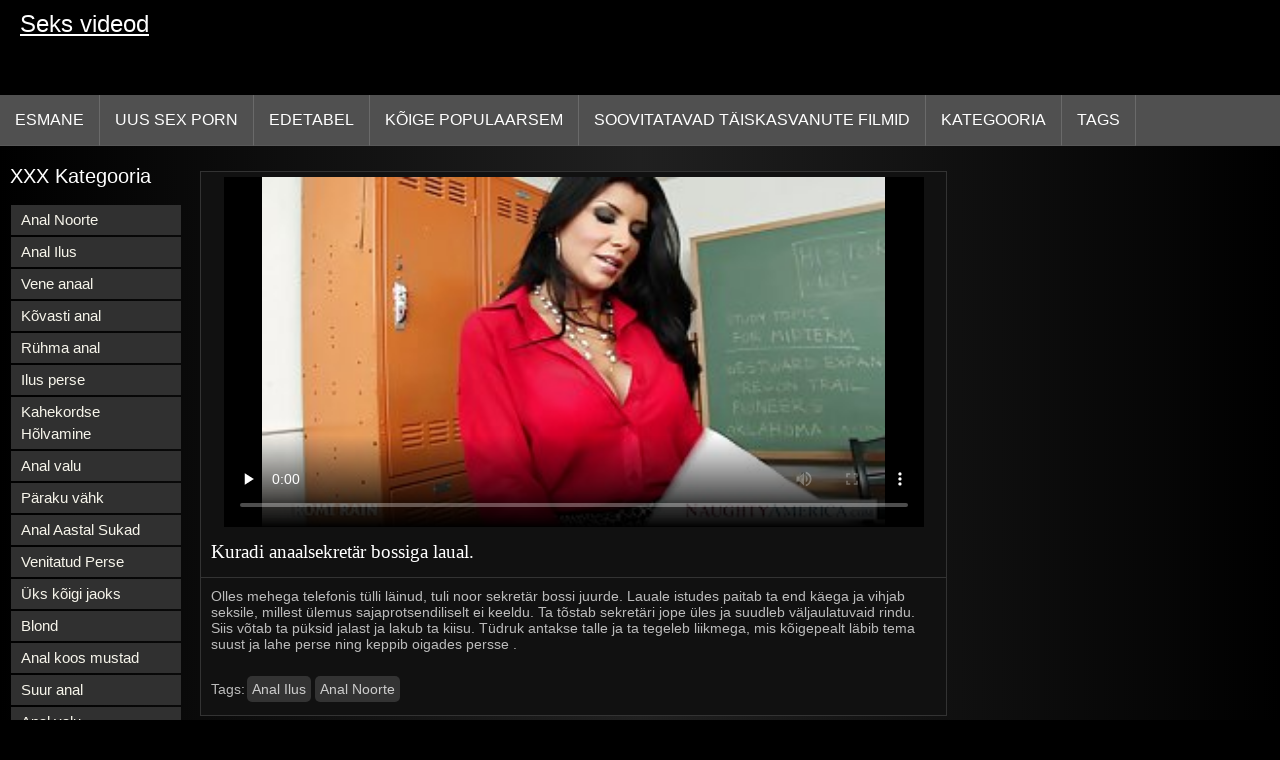

--- FILE ---
content_type: text/html; charset=UTF-8
request_url: https://et.pornosaiti.com/video/192/kuradi-anaalsekret%C3%A4r-bossiga-laual-
body_size: 7036
content:
<!DOCTYPE html>
<html lang="et">
<head>
<title>Kuradi anaalsekretär bossiga laual. - Tasuta Porno </title>
<meta name="description" content="Olles mehega telefonis tülli läinud, tuli noor sekretär bossi juurde. Lauale istudes paitab ta end käega ja vihjab seksile, millest ülemus sajaprotsendiliselt ei keeldu. Ta tõstab sekretäri jope üles ja suudleb väljaulatuvaid rindu. Siis võtab ta püksid jalast ja lakub ta kiisu. Tüdruk antakse talle ja ta tegeleb liikmega, mis kõigepealt läbib tema suust ja lahe perse ning keppib oigades persse .">
<meta property="og:locale" content="et"/>
<meta property="og:type" content="website"/>
<meta property="og:title" content="Kuradi anaalsekretär bossiga laual. - Tasuta Porno "/>
<meta property="og:description" content="Olles mehega telefonis tülli läinud, tuli noor sekretär bossi juurde. Lauale istudes paitab ta end käega ja vihjab seksile, millest ülemus sajaprotsendiliselt ei keeldu. Ta tõstab sekretäri jope üles ja suudleb väljaulatuvaid rindu. Siis võtab ta püksid jalast ja lakub ta kiisu. Tüdruk antakse talle ja ta tegeleb liikmega, mis kõigepealt läbib tema suust ja lahe perse ning keppib oigades persse ."/>
<meta property="og:url" content="https://et.pornosaiti.com/video/192/kuradi-anaalsekretär-bossiga-laual-/"/>
<meta property="og:site_name" content="Seks videod "/>
<meta property="og:image" content="/images/logo.jpg"/>
<meta name="twitter:card" content="summary"/>
<meta name="twitter:description" content="Olles mehega telefonis tülli läinud, tuli noor sekretär bossi juurde. Lauale istudes paitab ta end käega ja vihjab seksile, millest ülemus sajaprotsendiliselt ei keeldu. Ta tõstab sekretäri jope üles ja suudleb väljaulatuvaid rindu. Siis võtab ta püksid jalast ja lakub ta kiisu. Tüdruk antakse talle ja ta tegeleb liikmega, mis kõigepealt läbib tema suust ja lahe perse ning keppib oigades persse ."/>
<meta name="twitter:title" content="Kuradi anaalsekretär bossiga laual. - Tasuta Porno "/>
<meta name="twitter:image" content="/images/logo.jpg"/>
<meta charset="utf-8">
<meta http-equiv="Content-Type" content="text/html; charset=UTF-8">
<meta name="viewport" content="width=device-width, initial-scale=1">
<link rel="stylesheet" type="text/css" href="/css/style.mins.css" media="all">
<style>
img {
  max-width: 100%;
  height: auto !important;
}
@media (min-width: 300px) and (max-width: 481px) {.list_videos .item, .list_videos .sindycate {width: 50%;}}
@media (min-width: 2000px) {.list_videos .item, .list_videos .sindycate {width: 20%;}}
a.logotype{font-size: 24px;align-content: center;}
</style>
<meta name="referrer" content="origin">
<link rel="canonical" href="https://et.pornosaiti.com/video/192/kuradi-anaalsekretär-bossiga-laual-/">
<meta name="theme-color" content="#fff">
<base target="_blank">
<link rel="shortcut icon" href="/files/favicon.ico">

<meta name="msapplication-TileColor" content="#da532c">

<meta name="format-detection" content="telephone=no">
<meta name="apple-mobile-web-app-title" content="Seks videod ">
<meta name="application-name" content="Seks videod ">

</head>
<body>
<div id="wrapper">

    <div id="header">
        <div id="mobtop">
            <div class="mobver" id="mobver"></div>
            <a href="/" class="logotype">
                Seks videod
            </a>
            

        </div>
        <div id="mobmenu">
            <div id="statpart"></div>
            <div class="mainpart">
                <div id="top_menu">

                </div>
                <div class="nav">
                    <div class="links" id="links">
                        <a title="Seks xxx " href="/" id="item1">Esmane </a>
                        <a href="/" id="item2">Porno video 
                            <img alt="Videoklipp " src="/images/arrowd.png" width="16" height="16"></a>
                        <span id="showvideos">
                        <a href="/fresh.html" id="item3">
                            Uus sex porn 
                        </a>
                        <a href="/top-rated.html" id="item4">
                            Edetabel 
                        </a>
                        <a href="/popular.html" id="item5">
                            Kõige Populaarsem 
                        </a>
                        <a href="/" alt="Kurat objekte seksikas kuuma porn ">Soovitatavad täiskasvanute Filmid </a>
                    
                        <a href="/categories.html" id="item5" alt="Online porn lõik ">
                            Kategooria 
                        </a>
</span>
<a href="/tags.html" alt="Seksikas porno märksõnad " >Tags </a>
                    </div>
                    <div class="clear"></div>
                </div>
            </div>
            <div class="closepart">
                <img alt="Lähedal " src="/images/close.png">
            </div>
        </div>
        <div class="clear"></div>
    </div>
    
<div id="catmenu">
        <div id="menu" class="shown">
             <a href="/category/anal+with+young/" data-id="200" data-cid="0" data-type="6">Anal Noorte</a><br>	<a href="/category/anal+with+beautiful/" data-id="200" data-cid="0" data-type="6">Anal Ilus</a><br>	<a href="/category/russian+anal/" data-id="200" data-cid="0" data-type="6">Vene anaal</a><br>	<a href="/category/hard+anal/" data-id="200" data-cid="0" data-type="6">Kõvasti anal</a><br>	<a href="/category/group+anal/" data-id="200" data-cid="0" data-type="6">Rühma anal</a><br>	<a href="/category/beautiful+ass/" data-id="200" data-cid="0" data-type="6">Ilus perse</a><br>	<a href="/category/double+penetration/" data-id="200" data-cid="0" data-type="6">Kahekordse Hõlvamine</a><br>	<a href="/category/anal+casting/" data-id="200" data-cid="0" data-type="6">Anal valu</a><br>	<a href="/category/anal+cancer/" data-id="200" data-cid="0" data-type="6">Päraku vähk</a><br>	<a href="/category/anal+in+stockings/" data-id="200" data-cid="0" data-type="6">Anal Aastal Sukad</a><br>	<a href="/category/stretched+ass/" data-id="200" data-cid="0" data-type="6">Venitatud Perse</a><br>	<a href="/category/one+for+all/" data-id="200" data-cid="0" data-type="6">Üks kõigi jaoks</a><br>	<a href="/category/blonde/" data-id="200" data-cid="0" data-type="6">Blond</a><br>	<a href="/category/anal+with+blacks/" data-id="200" data-cid="0" data-type="6">Anal koos mustad</a><br>	<a href="/category/big+anal/" data-id="200" data-cid="0" data-type="6">Suur anal</a><br>	<a href="/category/anal+pain/" data-id="200" data-cid="0" data-type="6">Anal valu</a><br>	<a href="/category/homemade+anal/" data-id="200" data-cid="0" data-type="6">Omatehtud anal</a><br>	<a href="/category/double+anal/" data-id="200" data-cid="0" data-type="6">Topelt anaal</a><br>	<a href="/category/anal+holes/" data-id="200" data-cid="0" data-type="6">Anal augud</a><br>	<a href="/category/anal+with+mature/" data-id="200" data-cid="0" data-type="6">Anal koos küps</a><br>	<a href="/category/cum+in+the+ass/" data-id="200" data-cid="0" data-type="6">Cum Perse</a><br>	<a href="/category/first+anal/" data-id="200" data-cid="0" data-type="6">Esimene anal</a><br>	<a href="/category/anal+with+cancer/" data-id="200" data-cid="0" data-type="6">Anal vähiga</a><br>	<a href="/category/skinny/" data-id="200" data-cid="0" data-type="6">Kõhn</a><br>	<a href="/category/hd+porn/" data-id="200" data-cid="0" data-type="6">Hd porn</a><br>	<a href="/category/shaved+pussy/" data-id="200" data-cid="0" data-type="6">Raseeritakse Tuss</a><br>	<a href="/category/pissing/" data-id="200" data-cid="0" data-type="6">Pissing</a><br>	<a href="/category/blondes/" data-id="200" data-cid="0" data-type="6">Blondid</a><br>	<a href="/category/big+black+cock/" data-id="200" data-cid="0" data-type="6">Suur must kukk</a><br>	<a href="/category/anal+with+sister/" data-id="200" data-cid="0" data-type="6">Anal koos õde</a><br>	<a href="/category/porn+with+brunettes/" data-id="200" data-cid="0" data-type="6">Porno koos brunettes</a><br>	<a href="/category/cum+in+mouth/" data-id="200" data-cid="0" data-type="6">Cum Suu</a><br>	<a href="/category/porn+18+years/" data-id="200" data-cid="0" data-type="6">Porno 18 aastat</a><br>	<a href="/category/porn+18+years+old/" data-id="200" data-cid="0" data-type="6">Porno 18 aastat vana</a><br>	<a href="/category/deep+blowjob/" data-id="200" data-cid="0" data-type="6">Sügavale suhu</a><br>	<a href="/category/small+tits/" data-id="200" data-cid="0" data-type="6">Väikesed Tissid</a><br>	<a href="/category/porn+with+toys/" data-id="200" data-cid="0" data-type="6">Porno mänguasjadega</a><br>	<a href="/category/asian/" data-id="200" data-cid="0" data-type="6">Aasia</a><br>	<a href="/category/big+dick/" data-id="200" data-cid="0" data-type="6">Suur Munn</a><br>	<a href="/category/elastic+tits/" data-id="200" data-cid="0" data-type="6">Elastne tissid</a><br>	
            <a href="#" class="backpart">Tagasi </a>

            <div class="clear"></div>
        </div>
        <div class="closepart">
            <img alt="Lähedal " src="/images/close.png">
        </div>
    </div>
    <div class="clear"></div>
    <div id="menul">
        <div class="block_header">XXX Kategooria </div>
   <a href="/category/anal+with+young/" data-id="200" data-cid="0" data-type="6">Anal Noorte</a><br>	<a href="/category/anal+with+beautiful/" data-id="200" data-cid="0" data-type="6">Anal Ilus</a><br>	<a href="/category/russian+anal/" data-id="200" data-cid="0" data-type="6">Vene anaal</a><br>	<a href="/category/hard+anal/" data-id="200" data-cid="0" data-type="6">Kõvasti anal</a><br>	<a href="/category/group+anal/" data-id="200" data-cid="0" data-type="6">Rühma anal</a><br>	<a href="/category/beautiful+ass/" data-id="200" data-cid="0" data-type="6">Ilus perse</a><br>	<a href="/category/double+penetration/" data-id="200" data-cid="0" data-type="6">Kahekordse Hõlvamine</a><br>	<a href="/category/anal+casting/" data-id="200" data-cid="0" data-type="6">Anal valu</a><br>	<a href="/category/anal+cancer/" data-id="200" data-cid="0" data-type="6">Päraku vähk</a><br>	<a href="/category/anal+in+stockings/" data-id="200" data-cid="0" data-type="6">Anal Aastal Sukad</a><br>	<a href="/category/stretched+ass/" data-id="200" data-cid="0" data-type="6">Venitatud Perse</a><br>	<a href="/category/one+for+all/" data-id="200" data-cid="0" data-type="6">Üks kõigi jaoks</a><br>	<a href="/category/blonde/" data-id="200" data-cid="0" data-type="6">Blond</a><br>	<a href="/category/anal+with+blacks/" data-id="200" data-cid="0" data-type="6">Anal koos mustad</a><br>	<a href="/category/big+anal/" data-id="200" data-cid="0" data-type="6">Suur anal</a><br>	<a href="/category/anal+pain/" data-id="200" data-cid="0" data-type="6">Anal valu</a><br>	<a href="/category/homemade+anal/" data-id="200" data-cid="0" data-type="6">Omatehtud anal</a><br>	<a href="/category/double+anal/" data-id="200" data-cid="0" data-type="6">Topelt anaal</a><br>	<a href="/category/anal+holes/" data-id="200" data-cid="0" data-type="6">Anal augud</a><br>	<a href="/category/anal+with+mature/" data-id="200" data-cid="0" data-type="6">Anal koos küps</a><br>	<a href="/category/cum+in+the+ass/" data-id="200" data-cid="0" data-type="6">Cum Perse</a><br>	<a href="/category/first+anal/" data-id="200" data-cid="0" data-type="6">Esimene anal</a><br>	<a href="/category/anal+with+cancer/" data-id="200" data-cid="0" data-type="6">Anal vähiga</a><br>	<a href="/category/skinny/" data-id="200" data-cid="0" data-type="6">Kõhn</a><br>	<a href="/category/hd+porn/" data-id="200" data-cid="0" data-type="6">Hd porn</a><br>	<a href="/category/shaved+pussy/" data-id="200" data-cid="0" data-type="6">Raseeritakse Tuss</a><br>	<a href="/category/pissing/" data-id="200" data-cid="0" data-type="6">Pissing</a><br>	<a href="/category/blondes/" data-id="200" data-cid="0" data-type="6">Blondid</a><br>	<a href="/category/big+black+cock/" data-id="200" data-cid="0" data-type="6">Suur must kukk</a><br>	<a href="/category/anal+with+sister/" data-id="200" data-cid="0" data-type="6">Anal koos õde</a><br>	<a href="/category/porn+with+brunettes/" data-id="200" data-cid="0" data-type="6">Porno koos brunettes</a><br>	<a href="/category/cum+in+mouth/" data-id="200" data-cid="0" data-type="6">Cum Suu</a><br>	<a href="/category/porn+18+years/" data-id="200" data-cid="0" data-type="6">Porno 18 aastat</a><br>	<a href="/category/porn+18+years+old/" data-id="200" data-cid="0" data-type="6">Porno 18 aastat vana</a><br>	<a href="/category/deep+blowjob/" data-id="200" data-cid="0" data-type="6">Sügavale suhu</a><br>	<a href="/category/small+tits/" data-id="200" data-cid="0" data-type="6">Väikesed Tissid</a><br>	<a href="/category/porn+with+toys/" data-id="200" data-cid="0" data-type="6">Porno mänguasjadega</a><br>	<a href="/category/asian/" data-id="200" data-cid="0" data-type="6">Aasia</a><br>	<a href="/category/big+dick/" data-id="200" data-cid="0" data-type="6">Suur Munn</a><br>	<a href="/category/elastic+tits/" data-id="200" data-cid="0" data-type="6">Elastne tissid</a><br>	<a href="/category/close-up/" data-id="200" data-cid="0" data-type="6">Lähivõte</a><br>	<a href="/category/big+tits/" data-id="200" data-cid="0" data-type="6">Suured tissid</a><br>	<a href="/category/threesome/" data-id="200" data-cid="0" data-type="6">Kolmekas</a><br>	<a href="/category/porn+with+mom/" data-id="200" data-cid="0" data-type="6">Porno koos ema</a><br>	<a href="/category/beautiful+porn/" data-id="200" data-cid="0" data-type="6">Ilus porn</a><br>	<a href="/category/anal+fisting/" data-id="200" data-cid="0" data-type="6">Anaal rusikaga</a><br>	<a href="/category/compilations+and+compilations/" data-id="200" data-cid="0" data-type="6">Kogumikud ja kogumikud</a><br>	<a href="/category/beautiful+tits/" data-id="200" data-cid="0" data-type="6">Ilusad tissid</a><br>	<a href="/category/anal+orgasm/" data-id="200" data-cid="0" data-type="6">Anaalne orgasm</a><br>	<a href="/category/cum+on+face/" data-id="200" data-cid="0" data-type="6">Cum On face</a><br>	

        <div class="clear"></div>
    </div>
<div id="wide_col" class="widemargin">
      
<div class="fullvideo">
            <div id="right_col">
               
            </div>
<div class="videocol">
                <div class="video_view" id="vidd">
                    <div class="video_v">
                        <div class="block_content">
    
                            <div class="ad"></div><div class="player" id="box">
<div class="plwidth" id="playernew">
<meta itemprop="name" content="Kuradi anaalsekretär bossiga laual.">
<meta itemprop="description" content="Olles mehega telefonis tülli läinud, tuli noor sekretär bossi juurde. Lauale istudes paitab ta end käega ja vihjab seksile, millest ülemus sajaprotsendiliselt ei keeldu. Ta tõstab sekretäri jope üles ja suudleb väljaulatuvaid rindu. Siis võtab ta püksid jalast ja lakub ta kiisu. Tüdruk antakse talle ja ta tegeleb liikmega, mis kõigepealt läbib tema suust ja lahe perse ning keppib oigades persse .">
<meta itemprop="contentUrl" content="http://xhamster.com/movies/4057617/chesty_office_babe_romi_rain_fucking.html?from=video_promo">
<meta itemprop="duration" content="08:38">
<meta itemprop="uploadDate" content="2023-06-10 02:18:02">
<meta itemprop="thumbnailUrl" content="https://et.pornosaiti.com/media/thumbs/2/p00192.jpg?1686363482">          




<div id="fluid_video_wrapper_my-video" class="fluid_video_wrapper fluid_player_layout_default">

 <style>.play21 { padding-bottom: 50%; position: relative; overflow:hidden; clear: both; margin: 5px 0;}
.play21 video { position: absolute; top: 0; left: 0; width: 100%; height: 100%; background-color: #000; }</style>
<div class="play21">
<video preload="none" controls poster="https://et.pornosaiti.com/media/thumbs/2/v00192.jpg?1686363482"><source src="https://vs7.videosrc.net/s/0/03/03911424c64dfc839a4ca4075b08cd38.mp4?md5=-iIA33i7eMac4-1nBfwFSQ&expires=1768427641" type="video/mp4"/></video>
						</div></div>      

</div>
                                <h1 class="block_header fullt">
                                   Kuradi anaalsekretär bossiga laual.
                                </h1>
                                
                                <div class="info_row">
                                    <div class="col_2">
                                       

                                        Olles mehega telefonis tülli läinud, tuli noor sekretär bossi juurde. Lauale istudes paitab ta end käega ja vihjab seksile, millest ülemus sajaprotsendiliselt ei keeldu. Ta tõstab sekretäri jope üles ja suudleb väljaulatuvaid rindu. Siis võtab ta püksid jalast ja lakub ta kiisu. Tüdruk antakse talle ja ta tegeleb liikmega, mis kõigepealt läbib tema suust ja lahe perse ning keppib oigades persse .
                                        <div class="videocats">
<br>
                                            <span>Tags: </span>
<a href="/category/anal+with+beautiful/" title="">Anal Ilus</a> <a href="/category/anal+with+young/" title="">Anal Noorte</a> 

                                        </div>
                                        <div class="lclear"></div>
                                    </div>
                                </div>
                            </div>
                        </div>
                    </div>
                </div>
            </div>
            <div class="clear"></div>
        </div>
  
        <div id="related_videos_col">
            <div class="list_videos" id="relsvideos">
                <span class="block_header rel">
                    Seotud seksikas porno videod 
                </span>
                <div class="block_content">
                <div class="item">
                    <div class="inner">
                        <div class="image" itemscope itemtype="https://schema.org/ImageObject" >
                            <a target="_blank" href="https://et.pornosaiti.com/link.php" title="Esimene anaalfunn noore vene tüdrukuga." class="kt_imgrc" data-id="81695" data-cid="0" data-type="1">
                                <img class="thumb lazyload" src="https://et.pornosaiti.com/media/thumbs/6/v03516.jpg?1686484143" 
                                     alt="Esimene anaalfunn noore vene tüdrukuga." width="320" height="180">
                            </a>
                            <div class="length">05:50</div>
                        </div>
<meta itemprop="description" content="Esimene anaalfunn noore vene tüdrukuga." />
<meta itemprop="thumbnailurl" content="https://et.pornosaiti.com/media/thumbs/6/v03516.jpg?1686484143">          
 
                        <div class="info">
                            <a href="https://et.pornosaiti.com/link.php" title="Esimene anaalfunn noore vene tüdrukuga." class="hl">
                                Esimene anaalfunn noore vene tüdrukuga.
                            </a>
                        </div>
                    </div>					
	</div><div class="item">
                    <div class="inner">
                        <div class="image" itemscope itemtype="https://schema.org/ImageObject" >
                            <a target="_blank" href="https://et.pornosaiti.com/link.php" title="Ta lükkas paksu riista noore õpilase kitsa tagumikku." class="kt_imgrc" data-id="81695" data-cid="0" data-type="1">
                                <img class="thumb lazyload" src="https://et.pornosaiti.com/media/thumbs/8/v04638.jpg?1686791965" 
                                     alt="Ta lükkas paksu riista noore õpilase kitsa tagumikku." width="320" height="180">
                            </a>
                            <div class="length">05:50</div>
                        </div>
<meta itemprop="description" content="Ta lükkas paksu riista noore õpilase kitsa tagumikku." />
<meta itemprop="thumbnailurl" content="https://et.pornosaiti.com/media/thumbs/8/v04638.jpg?1686791965">          
 
                        <div class="info">
                            <a href="https://et.pornosaiti.com/link.php" title="Ta lükkas paksu riista noore õpilase kitsa tagumikku." class="hl">
                                Ta lükkas paksu riista noore õpilase kitsa tagumikku.
                            </a>
                        </div>
                    </div>					
	</div><div class="item">
                    <div class="inner">
                        <div class="image" itemscope itemtype="https://schema.org/ImageObject" >
                            <a target="_blank" href="/video/2014/maalitud-hoor-%C3%A4ratas-kuni-ja-andis-perse-looduses-/" title="Maalitud hoor äratas kuni ja andis perse looduses." class="kt_imgrc" data-id="81695" data-cid="0" data-type="1">
                                <img class="thumb lazyload" src="https://et.pornosaiti.com/media/thumbs/4/v02014.jpg?1686571500" 
                                     alt="Maalitud hoor äratas kuni ja andis perse looduses." width="320" height="180">
                            </a>
                            <div class="length">05:50</div>
                        </div>
<meta itemprop="description" content="Maalitud hoor äratas kuni ja andis perse looduses." />
<meta itemprop="thumbnailurl" content="https://et.pornosaiti.com/media/thumbs/4/v02014.jpg?1686571500">          
 
                        <div class="info">
                            <a href="/video/2014/maalitud-hoor-%C3%A4ratas-kuni-ja-andis-perse-looduses-/" title="Maalitud hoor äratas kuni ja andis perse looduses." class="hl">
                                Maalitud hoor äratas kuni ja andis perse looduses.
                            </a>
                        </div>
                    </div>					
	</div><div class="item">
                    <div class="inner">
                        <div class="image" itemscope itemtype="https://schema.org/ImageObject" >
                            <a target="_blank" href="https://et.pornosaiti.com/link.php" title="Pane probleemivaba blondiin riistale ja persse persse." class="kt_imgrc" data-id="81695" data-cid="0" data-type="1">
                                <img class="thumb lazyload" src="https://et.pornosaiti.com/media/thumbs/2/v03632.jpg?1686315899" 
                                     alt="Pane probleemivaba blondiin riistale ja persse persse." width="320" height="180">
                            </a>
                            <div class="length">05:50</div>
                        </div>
<meta itemprop="description" content="Pane probleemivaba blondiin riistale ja persse persse." />
<meta itemprop="thumbnailurl" content="https://et.pornosaiti.com/media/thumbs/2/v03632.jpg?1686315899">          
 
                        <div class="info">
                            <a href="https://et.pornosaiti.com/link.php" title="Pane probleemivaba blondiin riistale ja persse persse." class="hl">
                                Pane probleemivaba blondiin riistale ja persse persse.
                            </a>
                        </div>
                    </div>					
	</div><div class="item">
                    <div class="inner">
                        <div class="image" itemscope itemtype="https://schema.org/ImageObject" >
                            <a target="_blank" href="https://et.pornosaiti.com/link.php" title="Venitab pesus brüneti tagumikku peenisel." class="kt_imgrc" data-id="81695" data-cid="0" data-type="1">
                                <img class="thumb lazyload" src="https://et.pornosaiti.com/media/thumbs/5/v02845.jpg?1686156471" 
                                     alt="Venitab pesus brüneti tagumikku peenisel." width="320" height="180">
                            </a>
                            <div class="length">05:50</div>
                        </div>
<meta itemprop="description" content="Venitab pesus brüneti tagumikku peenisel." />
<meta itemprop="thumbnailurl" content="https://et.pornosaiti.com/media/thumbs/5/v02845.jpg?1686156471">          
 
                        <div class="info">
                            <a href="https://et.pornosaiti.com/link.php" title="Venitab pesus brüneti tagumikku peenisel." class="hl">
                                Venitab pesus brüneti tagumikku peenisel.
                            </a>
                        </div>
                    </div>					
	</div><div class="item">
                    <div class="inner">
                        <div class="image" itemscope itemtype="https://schema.org/ImageObject" >
                            <a target="_blank" href="/video/3829/arenenud-punkti-p%C3%B5nevil-hoor-ja-j%C3%A4rsult-panna-riista-sisse-/" title="Arenenud punkti põnevil hoor ja järsult panna riista sisse." class="kt_imgrc" data-id="81695" data-cid="0" data-type="1">
                                <img class="thumb lazyload" src="https://et.pornosaiti.com/media/thumbs/9/v03829.jpg?1686364484" 
                                     alt="Arenenud punkti põnevil hoor ja järsult panna riista sisse." width="320" height="180">
                            </a>
                            <div class="length">05:50</div>
                        </div>
<meta itemprop="description" content="Arenenud punkti põnevil hoor ja järsult panna riista sisse." />
<meta itemprop="thumbnailurl" content="https://et.pornosaiti.com/media/thumbs/9/v03829.jpg?1686364484">          
 
                        <div class="info">
                            <a href="/video/3829/arenenud-punkti-p%C3%B5nevil-hoor-ja-j%C3%A4rsult-panna-riista-sisse-/" title="Arenenud punkti põnevil hoor ja järsult panna riista sisse." class="hl">
                                Arenenud punkti põnevil hoor ja järsult panna riista sisse.
                            </a>
                        </div>
                    </div>					
	</div><div class="item">
                    <div class="inner">
                        <div class="image" itemscope itemtype="https://schema.org/ImageObject" >
                            <a target="_blank" href="https://et.pornosaiti.com/link.php" title="Armas tibu anub, et ma ta tagumikku paneksin - no kuidas sa saad temast keelduda." class="kt_imgrc" data-id="81695" data-cid="0" data-type="1">
                                <img class="thumb lazyload" src="https://et.pornosaiti.com/media/thumbs/2/v04452.jpg?1686226824" 
                                     alt="Armas tibu anub, et ma ta tagumikku paneksin - no kuidas sa saad temast keelduda." width="320" height="180">
                            </a>
                            <div class="length">05:50</div>
                        </div>
<meta itemprop="description" content="Armas tibu anub, et ma ta tagumikku paneksin - no kuidas sa saad temast keelduda." />
<meta itemprop="thumbnailurl" content="https://et.pornosaiti.com/media/thumbs/2/v04452.jpg?1686226824">          
 
                        <div class="info">
                            <a href="https://et.pornosaiti.com/link.php" title="Armas tibu anub, et ma ta tagumikku paneksin - no kuidas sa saad temast keelduda." class="hl">
                                Armas tibu anub, et ma ta tagumikku paneksin - no kuidas sa saad temast keelduda.
                            </a>
                        </div>
                    </div>					
	</div><div class="item">
                    <div class="inner">
                        <div class="image" itemscope itemtype="https://schema.org/ImageObject" >
                            <a target="_blank" href="https://et.pornosaiti.com/link.php" title="Ilusat emast persitasid vene kutid kõigis pragudes." class="kt_imgrc" data-id="81695" data-cid="0" data-type="1">
                                <img class="thumb lazyload" src="https://et.pornosaiti.com/media/thumbs/0/v01920.jpg?1686187219" 
                                     alt="Ilusat emast persitasid vene kutid kõigis pragudes." width="320" height="180">
                            </a>
                            <div class="length">05:50</div>
                        </div>
<meta itemprop="description" content="Ilusat emast persitasid vene kutid kõigis pragudes." />
<meta itemprop="thumbnailurl" content="https://et.pornosaiti.com/media/thumbs/0/v01920.jpg?1686187219">          
 
                        <div class="info">
                            <a href="https://et.pornosaiti.com/link.php" title="Ilusat emast persitasid vene kutid kõigis pragudes." class="hl">
                                Ilusat emast persitasid vene kutid kõigis pragudes.
                            </a>
                        </div>
                    </div>					
	</div><div class="item">
                    <div class="inner">
                        <div class="image" itemscope itemtype="https://schema.org/ImageObject" >
                            <a target="_blank" href="/video/1949/ilus-t%C3%BCdruk-l%C3%B5hikuga-v%C3%B5rk%C3%BClikonnas-t%C3%B5mbleb-oma-tagumikku-koos-dildoga-veebikaamera-ees-/" title="Ilus tüdruk lõhikuga võrkülikonnas tõmbleb oma tagumikku koos dildoga veebikaamera ees." class="kt_imgrc" data-id="81695" data-cid="0" data-type="1">
                                <img class="thumb lazyload" src="https://et.pornosaiti.com/media/thumbs/9/v01949.jpg?1686602915" 
                                     alt="Ilus tüdruk lõhikuga võrkülikonnas tõmbleb oma tagumikku koos dildoga veebikaamera ees." width="320" height="180">
                            </a>
                            <div class="length">05:50</div>
                        </div>
<meta itemprop="description" content="Ilus tüdruk lõhikuga võrkülikonnas tõmbleb oma tagumikku koos dildoga veebikaamera ees." />
<meta itemprop="thumbnailurl" content="https://et.pornosaiti.com/media/thumbs/9/v01949.jpg?1686602915">          
 
                        <div class="info">
                            <a href="/video/1949/ilus-t%C3%BCdruk-l%C3%B5hikuga-v%C3%B5rk%C3%BClikonnas-t%C3%B5mbleb-oma-tagumikku-koos-dildoga-veebikaamera-ees-/" title="Ilus tüdruk lõhikuga võrkülikonnas tõmbleb oma tagumikku koos dildoga veebikaamera ees." class="hl">
                                Ilus tüdruk lõhikuga võrkülikonnas tõmbleb oma tagumikku koos dildoga veebikaamera ees.
                            </a>
                        </div>
                    </div>					
	</div><div class="item">
                    <div class="inner">
                        <div class="image" itemscope itemtype="https://schema.org/ImageObject" >
                            <a target="_blank" href="/video/1809/ilus-keppib-aktiivselt-peenikest-tibi-tagumikku-/" title="Ilus keppib aktiivselt peenikest tibi tagumikku." class="kt_imgrc" data-id="81695" data-cid="0" data-type="1">
                                <img class="thumb lazyload" src="https://et.pornosaiti.com/media/thumbs/9/v01809.jpg?1686460754" 
                                     alt="Ilus keppib aktiivselt peenikest tibi tagumikku." width="320" height="180">
                            </a>
                            <div class="length">05:50</div>
                        </div>
<meta itemprop="description" content="Ilus keppib aktiivselt peenikest tibi tagumikku." />
<meta itemprop="thumbnailurl" content="https://et.pornosaiti.com/media/thumbs/9/v01809.jpg?1686460754">          
 
                        <div class="info">
                            <a href="/video/1809/ilus-keppib-aktiivselt-peenikest-tibi-tagumikku-/" title="Ilus keppib aktiivselt peenikest tibi tagumikku." class="hl">
                                Ilus keppib aktiivselt peenikest tibi tagumikku.
                            </a>
                        </div>
                    </div>					
	</div><div class="item">
                    <div class="inner">
                        <div class="image" itemscope itemtype="https://schema.org/ImageObject" >
                            <a target="_blank" href="/video/2797/t%C3%A4ispuhutud-mees-vasardab-%C3%B5rnalt-noore-t%C3%BCdruku-tagumikku-/" title="Täispuhutud mees vasardab õrnalt noore tüdruku tagumikku." class="kt_imgrc" data-id="81695" data-cid="0" data-type="1">
                                <img class="thumb lazyload" src="https://et.pornosaiti.com/media/thumbs/7/v02797.jpg?1686646989" 
                                     alt="Täispuhutud mees vasardab õrnalt noore tüdruku tagumikku." width="320" height="180">
                            </a>
                            <div class="length">05:50</div>
                        </div>
<meta itemprop="description" content="Täispuhutud mees vasardab õrnalt noore tüdruku tagumikku." />
<meta itemprop="thumbnailurl" content="https://et.pornosaiti.com/media/thumbs/7/v02797.jpg?1686646989">          
 
                        <div class="info">
                            <a href="/video/2797/t%C3%A4ispuhutud-mees-vasardab-%C3%B5rnalt-noore-t%C3%BCdruku-tagumikku-/" title="Täispuhutud mees vasardab õrnalt noore tüdruku tagumikku." class="hl">
                                Täispuhutud mees vasardab õrnalt noore tüdruku tagumikku.
                            </a>
                        </div>
                    </div>					
	</div><div class="item">
                    <div class="inner">
                        <div class="image" itemscope itemtype="https://schema.org/ImageObject" >
                            <a target="_blank" href="/video/4895/perse-noort-vene-tudengit-tagumikku-/" title="Perse noort vene tudengit tagumikku." class="kt_imgrc" data-id="81695" data-cid="0" data-type="1">
                                <img class="thumb lazyload" src="https://et.pornosaiti.com/media/thumbs/5/v04895.jpg?1686221323" 
                                     alt="Perse noort vene tudengit tagumikku." width="320" height="180">
                            </a>
                            <div class="length">05:50</div>
                        </div>
<meta itemprop="description" content="Perse noort vene tudengit tagumikku." />
<meta itemprop="thumbnailurl" content="https://et.pornosaiti.com/media/thumbs/5/v04895.jpg?1686221323">          
 
                        <div class="info">
                            <a href="/video/4895/perse-noort-vene-tudengit-tagumikku-/" title="Perse noort vene tudengit tagumikku." class="hl">
                                Perse noort vene tudengit tagumikku.
                            </a>
                        </div>
                    </div>					
	</div><div class="item">
                    <div class="inner">
                        <div class="image" itemscope itemtype="https://schema.org/ImageObject" >
                            <a target="_blank" href="/video/3019/k%C3%BCllamatu-ilu-tuksub-perse-toolil-/" title="Küllamatu ilu tuksub perse toolil." class="kt_imgrc" data-id="81695" data-cid="0" data-type="1">
                                <img class="thumb lazyload" src="https://et.pornosaiti.com/media/thumbs/9/v03019.jpg?1686235731" 
                                     alt="Küllamatu ilu tuksub perse toolil." width="320" height="180">
                            </a>
                            <div class="length">05:50</div>
                        </div>
<meta itemprop="description" content="Küllamatu ilu tuksub perse toolil." />
<meta itemprop="thumbnailurl" content="https://et.pornosaiti.com/media/thumbs/9/v03019.jpg?1686235731">          
 
                        <div class="info">
                            <a href="/video/3019/k%C3%BCllamatu-ilu-tuksub-perse-toolil-/" title="Küllamatu ilu tuksub perse toolil." class="hl">
                                Küllamatu ilu tuksub perse toolil.
                            </a>
                        </div>
                    </div>					
	</div><div class="item">
                    <div class="inner">
                        <div class="image" itemscope itemtype="https://schema.org/ImageObject" >
                            <a target="_blank" href="https://et.pornosaiti.com/link.php" title="Mees keppis karjatüdruku asendis kõvasti õpilase tagumikku." class="kt_imgrc" data-id="81695" data-cid="0" data-type="1">
                                <img class="thumb lazyload" src="https://et.pornosaiti.com/media/thumbs/1/v02731.jpg?1686274381" 
                                     alt="Mees keppis karjatüdruku asendis kõvasti õpilase tagumikku." width="320" height="180">
                            </a>
                            <div class="length">05:50</div>
                        </div>
<meta itemprop="description" content="Mees keppis karjatüdruku asendis kõvasti õpilase tagumikku." />
<meta itemprop="thumbnailurl" content="https://et.pornosaiti.com/media/thumbs/1/v02731.jpg?1686274381">          
 
                        <div class="info">
                            <a href="https://et.pornosaiti.com/link.php" title="Mees keppis karjatüdruku asendis kõvasti õpilase tagumikku." class="hl">
                                Mees keppis karjatüdruku asendis kõvasti õpilase tagumikku.
                            </a>
                        </div>
                    </div>					
	</div><div class="item">
                    <div class="inner">
                        <div class="image" itemscope itemtype="https://schema.org/ImageObject" >
                            <a target="_blank" href="/video/1839/kaunis-br%C3%BCnett-harrastab-anaalseksi-diivanil-/" title="Kaunis brünett harrastab anaalseksi diivanil." class="kt_imgrc" data-id="81695" data-cid="0" data-type="1">
                                <img class="thumb lazyload" src="https://et.pornosaiti.com/media/thumbs/9/v01839.jpg?1686276211" 
                                     alt="Kaunis brünett harrastab anaalseksi diivanil." width="320" height="180">
                            </a>
                            <div class="length">05:50</div>
                        </div>
<meta itemprop="description" content="Kaunis brünett harrastab anaalseksi diivanil." />
<meta itemprop="thumbnailurl" content="https://et.pornosaiti.com/media/thumbs/9/v01839.jpg?1686276211">          
 
                        <div class="info">
                            <a href="/video/1839/kaunis-br%C3%BCnett-harrastab-anaalseksi-diivanil-/" title="Kaunis brünett harrastab anaalseksi diivanil." class="hl">
                                Kaunis brünett harrastab anaalseksi diivanil.
                            </a>
                        </div>
                    </div>					
	</div><div class="item">
                    <div class="inner">
                        <div class="image" itemscope itemtype="https://schema.org/ImageObject" >
                            <a target="_blank" href="/video/1661/t%C3%A4iskasvanud-ema-annab-pojale-suhu-enne-anaalset-kuradit/" title="Täiskasvanud ema annab pojale suhu enne anaalset kuradit" class="kt_imgrc" data-id="81695" data-cid="0" data-type="1">
                                <img class="thumb lazyload" src="https://et.pornosaiti.com/media/thumbs/1/v01661.jpg?1686226841" 
                                     alt="Täiskasvanud ema annab pojale suhu enne anaalset kuradit" width="320" height="180">
                            </a>
                            <div class="length">05:50</div>
                        </div>
<meta itemprop="description" content="Täiskasvanud ema annab pojale suhu enne anaalset kuradit" />
<meta itemprop="thumbnailurl" content="https://et.pornosaiti.com/media/thumbs/1/v01661.jpg?1686226841">          
 
                        <div class="info">
                            <a href="/video/1661/t%C3%A4iskasvanud-ema-annab-pojale-suhu-enne-anaalset-kuradit/" title="Täiskasvanud ema annab pojale suhu enne anaalset kuradit" class="hl">
                                Täiskasvanud ema annab pojale suhu enne anaalset kuradit
                            </a>
                        </div>
                    </div>					
	</div><div class="item">
                    <div class="inner">
                        <div class="image" itemscope itemtype="https://schema.org/ImageObject" >
                            <a target="_blank" href="https://et.pornosaiti.com/link.php" title="Romantiline õhtu lõppes kauni anaalseksiga." class="kt_imgrc" data-id="81695" data-cid="0" data-type="1">
                                <img class="thumb lazyload" src="https://et.pornosaiti.com/media/thumbs/7/v03877.jpg?1686608368" 
                                     alt="Romantiline õhtu lõppes kauni anaalseksiga." width="320" height="180">
                            </a>
                            <div class="length">05:50</div>
                        </div>
<meta itemprop="description" content="Romantiline õhtu lõppes kauni anaalseksiga." />
<meta itemprop="thumbnailurl" content="https://et.pornosaiti.com/media/thumbs/7/v03877.jpg?1686608368">          
 
                        <div class="info">
                            <a href="https://et.pornosaiti.com/link.php" title="Romantiline õhtu lõppes kauni anaalseksiga." class="hl">
                                Romantiline õhtu lõppes kauni anaalseksiga.
                            </a>
                        </div>
                    </div>					
	</div><div class="item">
                    <div class="inner">
                        <div class="image" itemscope itemtype="https://schema.org/ImageObject" >
                            <a target="_blank" href="https://et.pornosaiti.com/link.php" title="Siniste juustega kaunitar pani tagumikku kõva riista alla." class="kt_imgrc" data-id="81695" data-cid="0" data-type="1">
                                <img class="thumb lazyload" src="https://et.pornosaiti.com/media/thumbs/2/v01992.jpg?1686497603" 
                                     alt="Siniste juustega kaunitar pani tagumikku kõva riista alla." width="320" height="180">
                            </a>
                            <div class="length">05:50</div>
                        </div>
<meta itemprop="description" content="Siniste juustega kaunitar pani tagumikku kõva riista alla." />
<meta itemprop="thumbnailurl" content="https://et.pornosaiti.com/media/thumbs/2/v01992.jpg?1686497603">          
 
                        <div class="info">
                            <a href="https://et.pornosaiti.com/link.php" title="Siniste juustega kaunitar pani tagumikku kõva riista alla." class="hl">
                                Siniste juustega kaunitar pani tagumikku kõva riista alla.
                            </a>
                        </div>
                    </div>					
	</div><div class="item">
                    <div class="inner">
                        <div class="image" itemscope itemtype="https://schema.org/ImageObject" >
                            <a target="_blank" href="/video/60/eliza-ibarra-tahab-anaalseksi-nii-v%C3%A4ga-et-tuli-castingule-/" title="Eliza Ibarra tahab anaalseksi nii väga, et tuli castingule." class="kt_imgrc" data-id="81695" data-cid="0" data-type="1">
                                <img class="thumb lazyload" src="https://et.pornosaiti.com/media/thumbs/0/v00060.jpg?1686160144" 
                                     alt="Eliza Ibarra tahab anaalseksi nii väga, et tuli castingule." width="320" height="180">
                            </a>
                            <div class="length">05:50</div>
                        </div>
<meta itemprop="description" content="Eliza Ibarra tahab anaalseksi nii väga, et tuli castingule." />
<meta itemprop="thumbnailurl" content="https://et.pornosaiti.com/media/thumbs/0/v00060.jpg?1686160144">          
 
                        <div class="info">
                            <a href="/video/60/eliza-ibarra-tahab-anaalseksi-nii-v%C3%A4ga-et-tuli-castingule-/" title="Eliza Ibarra tahab anaalseksi nii väga, et tuli castingule." class="hl">
                                Eliza Ibarra tahab anaalseksi nii väga, et tuli castingule.
                            </a>
                        </div>
                    </div>					
	</div><div class="item">
                    <div class="inner">
                        <div class="image" itemscope itemtype="https://schema.org/ImageObject" >
                            <a target="_blank" href="https://et.pornosaiti.com/link.php" title="Õde pani anaalpornos oma perse venna riista alla." class="kt_imgrc" data-id="81695" data-cid="0" data-type="1">
                                <img class="thumb lazyload" src="https://et.pornosaiti.com/media/thumbs/5/v04385.jpg?1686573322" 
                                     alt="Õde pani anaalpornos oma perse venna riista alla." width="320" height="180">
                            </a>
                            <div class="length">05:50</div>
                        </div>
<meta itemprop="description" content="Õde pani anaalpornos oma perse venna riista alla." />
<meta itemprop="thumbnailurl" content="https://et.pornosaiti.com/media/thumbs/5/v04385.jpg?1686573322">          
 
                        <div class="info">
                            <a href="https://et.pornosaiti.com/link.php" title="Õde pani anaalpornos oma perse venna riista alla." class="hl">
                                Õde pani anaalpornos oma perse venna riista alla.
                            </a>
                        </div>
                    </div>					
	</div> 
                    <div class="clear"></div>
                </div>
            </div>
        </div>
    </div>
 <div id="footer">

            <div class="trendloud">
        <div id="recentrend">
            <i class="fa fa-tags" aria-hidden="true"></i>
            Suundumused 
        </div>

               

    </div>
     <div class="footertext">
</div>
         <div class="links" id="flinks">
                     <a href="https://lv.filmserotiek.com/">Erotiskās filmas</a><a href="https://et.videobezkoshtovno.com/">Paljad naised</a><a href="https://et.pornokrasive.com/">Porn vene</a><a href="https://lt.omaneuken.org/">Porno foto</a><a href="https://lt.videofemmemature.info/">Sekso video</a><a href="https://lv.femmesmures.info/">Seksa video</a><a href="https://lv.analesexfilm.com/">Sekss filmas</a><a href="https://lv.pornofemmes.org/">XXX seks</a><a href="https://et.pornofilmi66.com/">Alasti naine</a><a href="https://et.domashneporno.com/">Vene porno</a><a href="https://et.pornovideoukr.com/">Vene vanaemad porno</a><a href="https://et.seksestri.com/">Alasti tüdrukud</a><a href="https://et.sekserotika.com/">Seks videos</a><a href="https://et.sekeszmamoyu.com/">Porno videod</a><a href="https://et.pornosestri.com/">Tasuta porno</a><a href="https://et.pornoukrainske.com/">Alasti naised</a><a href="https://et.sekspornovideo.com/">Seks video porno</a><a href="https://et.pofionline.com/">Free seks</a><a href="https://et.erotikavids.com/">Sex lesbi</a><a href="https://et.erotikasekes.com/">XXX seks</a>
         </div>
        <div class="footertext">
            <noindex>
Kõik seksikas daam olid 18 aasta vanused või vanemad kujutamise ajal. Seks videodil on nulltolerantsi poliitika halva pornograafia vastu. 

<p>
<a href="https://pornosaiti.com/">Порно сайти</a>
<a href="https://et.pornosaiti.com/">Seks videod</a>
<a href="https://fr.pornosaiti.com/">Vidéos xxx gratuit</a>
<a href="https://ur.pornosaiti.com/">سکسی ویڈیو</a>
<a href="https://it.pornosaiti.com/">Video porno gratuito</a>
<a href="https://hy.pornosaiti.com/">լավագույն պոռնո</a>
<a href="https://ka.pornosaiti.com/">ჩინური პორნო</a>
<a href="https://hi.pornosaiti.com/">सेक्सी फिल्म फुल एचडी सेक्सी फिल्म</a>
<a href="https://ja.pornosaiti.com/">レズビアン エロ 動画</a>
<a href="https://fr2.pornosaiti.com/">Film x streaming</a>
<a href="https://es.pornosaiti.com/">Pornografia en español</a>
<a href="https://fa.pornosaiti.com/">عکس سکسی عربی</a>
</p>


           <a href="/">Seks videod </a>. Kõik õigused kaitstud. 
        </div>
 
        <div class="li">
        </div>
        <div class="clear"></div>
    </div>
    <div id="upblock"></div>
</div>

<script src="/css/jquery.min.js?v=1"></script>


  <script src="/css/ajax.js"></script>     


</body>
</html>